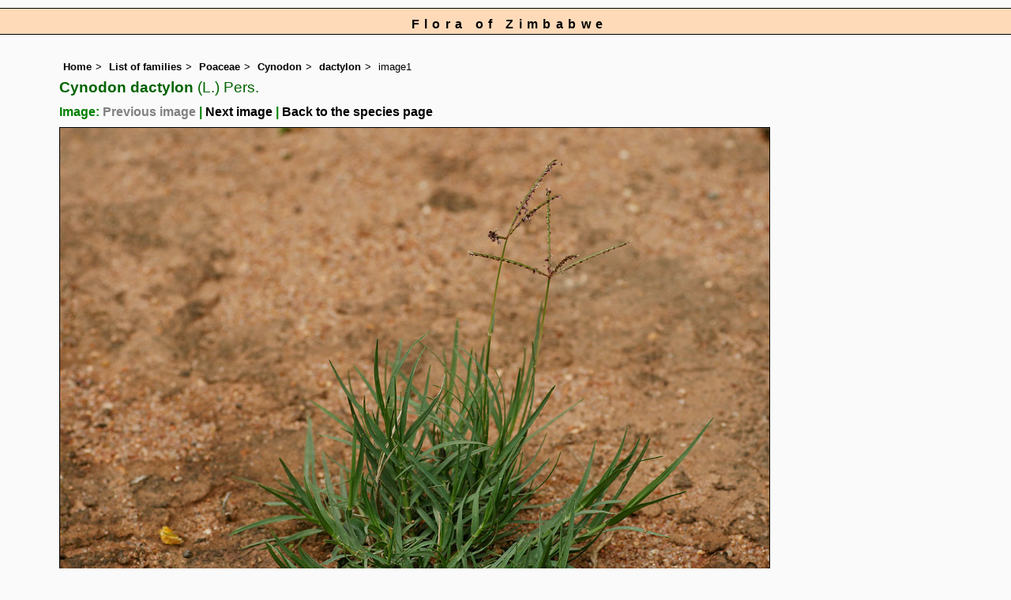

--- FILE ---
content_type: text/html; charset=UTF-8
request_url: https://www.zimbabweflora.co.zw/speciesdata/image-display.php?species_id=105880&image_id=1
body_size: 7370
content:
<!DOCTYPE html>
<html lang="en">
<head><!-- Google tag (gtag.js) -->
<script async src="https://www.googletagmanager.com/gtag/js?id=G-TZJK90610Z"></script>
<script>
  window.dataLayer = window.dataLayer || [];
  function gtag(){dataLayer.push(arguments);}
  gtag('js', new Date());

  gtag('config', 'G-TZJK90610Z');
</script><title>Flora of Zimbabwe: Species information: individual images: Cynodon dactylon</title>
<meta charset="utf-8">
<meta name="description"
content="A web site containing information about the Flora of Zimbabwe">

<meta name="author" content="Mark Hyde">
<meta name="viewport" content="width=device-width, initial-scale=1">
<link href="https://cdn.jsdelivr.net/npm/bootstrap@5.3.3/dist/css/bootstrap.min.css" rel="stylesheet" integrity="sha384-QWTKZyjpPEjISv5WaRU9OFeRpok6YctnYmDr5pNlyT2bRjXh0JMhjY6hW+ALEwIH" crossorigin="anonymous">

<link rel="stylesheet" type="text/css" href="../css/zim.css">

<link rel="icon" type="image/x-icon" href="../favicons/zim-icon.png">
 
</head>
<body>
<div id="Header">Flora of Zimbabwe</div>

<div class="container-fluid">
  <div class="row">
    <div class="col">
	
<div class="indent">

<ul class="breadcrumb">
<li><a href="../index.php">Home</a></li>
<li><a href="index.php">List of families</a></li>
<li><a href="family.php?family_id=177">Poaceae</a></li>
<li><a href="genus.php?genus_id=182">Cynodon</a></li>
<li><a href="species.php?species_id=105880">dactylon</a></li>
<li>image1</li>
</ul>


 <h1>Cynodon dactylon<span class="author"> (L.) Pers.</span></h1><h2>Image: <span class="grey-out">Previous image</span> | <a href="image-display.php?species_id=105880&image_id=2">Next image</a> | <a href="species.php?species_id=105880">Back to the species page</a></h2><img src="images/10/105880-1.jpg" class="img-fluid" alt="Cynodon dactylon" title="Cynodon dactylon" width="900" height="603"><br><br>
<h2>Image details: </h2>

<table class="small85 keytable2" width="95%" cellpadding="2"
cellspacing="4" summary="Information about the photograph">
 

<tr><td class="backcolor wid25"><strong>Species id:</strong></td>
<td>105880</td></tr>
<tr><td class="backcolor wid25"><strong>Image id:</strong></td><td>1</td></tr>
<tr><td class="backcolor wid25"><strong>Image number:</strong></td><td>16109</td></tr>
<tr><td class="backcolor wid25"><strong>Photographer:</strong></td><td>

<a href="person-display.php?person_id=61" title="Information about this photographer">P Ballings</a>	</td></tr>

<tr><td class="backcolor wid25"><strong>Code 1 if image of a herbarium specimen:</strong></td><td>0</td></tr>
<tr><td class="backcolor wid25"><strong>Herbarium in which image taken:</strong></td><td></td></tr>
	
<tr><td class="backcolor wid25"><strong>Code 1 if image not to be displayed:</strong></td><td>0</td></tr>
<tr><td class="backcolor wid25"><strong>Image notes:</strong></td><td></td></tr>		
</table>
 
<!-- End of image section -->
<h2>Record details: </h2> 

<table class="small85 keytable2" width="95%" cellpadding="2"
cellspacing="4" summary="Information about the photograph">
 
<tr><td class="backcolor wid25"><strong>Record id:</strong></td><td>53756</td></tr>

<tr><td class="backcolor wid25"><strong>Date:</strong>

</td><td>23 Dec 2007</td></tr><tr><td class="backcolor wid25"><strong>Recorder(s):</strong></td><td><a href="person-display.php?person_id=1" title="Information about this recorder">MA Hyde</a><br><a href="person-display.php?person_id=2" title="Information about this recorder">BT Wursten</a><br><a href="person-display.php?person_id=61" title="Information about this recorder">P Ballings</a><br></td></tr><tr><td class="backcolor wid25"><strong>Collector(s):</strong></td>
<td><a href="person-display.php?person_id=2" title="Information about this collector">BT Wursten</a> <br>
<a href="person-display.php?person_id=61" title="Information about this collector">P Ballings</a> <br>
PB1299</td> </tr>
<tr><td class="backcolor wid25"><strong>Determiner(s):</strong></td><td><a href="person-display.php?person_id=678" title="Information about this determiner">MSM Sosef</a> <br>
</td> </tr>
<tr><td class="backcolor wid25"><strong>Confirmer(s):</strong></td><td></td> </tr>
<tr><td class="backcolor wid25"><strong>Herbarium:</strong></td><td><a href="herbarium-display.php?herbarium_id=35" title="Information about this herbarium">BR</a> <br>
</td>

</tr> 
 
<tr>
<td class="backcolor"><strong>Habitat:</strong></td>
<td>Full sun among short grass in disturbed rocky woodland
</td>
</tr>

<tr>
<td class="backcolor"><strong>Location:</strong></td>
<td>Maleme Dam Rest Camp, Matobo National Park</td>
</tr>
<tr>
<td class="backcolor"><strong>Location code(s):</strong></td>
<td><a href="location-display.php?location_id=19" title="Information about Maleme Dam, Matobo National Park">19</a>,<a href="location-display.php?location_id=170" title="Information about Matobo National Park">170</a></td>
</tr>

<tr>
<td class="backcolor"><strong>Outing code:</strong>
</td>

<td><a href="outing-display.php?outing_id=4" title="Link to details of the outing">4</a></td>
</tr>

<tr>
<td class="backcolor"><strong>Planted code:</strong></td>
<td>Not planted </td></tr>
<tr>
<td class="backcolor"><strong>Country:</strong></td>
<td>
Zimbabwe</td>
</tr>


<tr>
<td class="backcolor"><strong>Quarter Degree Square:</strong></td>
<td>2028D1 </td>
</tr>

<tr>
<td class="backcolor"><strong>Grid reference:</strong></td>
<td></td>
</tr>

<tr>
<td class="backcolor"><strong>FZ divisions:</strong>
</td>
<td> W
</td>
</tr>
<tr>
<td class="backcolor"><strong>Altitude (metres):</strong></td>
<td>1310</td>
</tr>


<tr>
<td class="backcolor"><strong>Notes:</strong>
</td>
<td> </td>
</tr>

<tr>
<td class="backcolor"><strong>Latitude, Longitude: </strong>
</td>
<td> -20.549980, 28.506740</td>
</tr>

<tr>
<td class="backcolor"><strong>Location accuracy code:</strong>
</td>
<td> 7</td>
</tr>
</table>
<ul class="breadcrumb">
    <li><a href="../index.php">Home</a></li>
    <li><a href="index.php">List of families</a></li>
	 <li><a href="family.php?family_id=177">Poaceae</a></li>
	  <li><a href="genus.php?genus_id=182">Cynodon</a></li>
<li><a href="species.php?species_id=105880">dactylon</a></li>
    <li>image1</li>
  </ul>

</div><!-- Close "indent" div here -->
</div> <!-- close col -->
</div> <!-- close row -->
</div> <!-- close container-fluid -->

<hr>
<div class="tiny"><strong>Copyright: 

Mark Hyde, Bart Wursten, Petra Ballings and Meg Coates Palgrave, 2002-26</strong><br><br>
<strong>Hyde, M.A., Wursten, B.T.,  Ballings, P. &  Coates Palgrave, M.</strong> 
<strong>(2026)</strong>. <em>Flora of Zimbabwe: Species information: individual images: Cynodon dactylon.</em> <br>https://www.zimbabweflora.co.zw/speciesdata/image-display.php?species_id=105880&amp;image_id=1, retrieved 21 January 2026<br><br>Site software last modified: 24 June 2025 5:18pm (GMT +2)<br><a href="../terms.php">Terms of use</a><br>
</div> 
 <script src="https://cdn.jsdelivr.net/npm/bootstrap@5.3.3/dist/js/bootstrap.bundle.min.js" integrity="sha384-YvpcrYf0tY3lHB60NNkmXc5s9fDVZLESaAA55NDzOxhy9GkcIdslK1eN7N6jIeHz" crossorigin="anonymous"></script>
 
</body>
</html>
